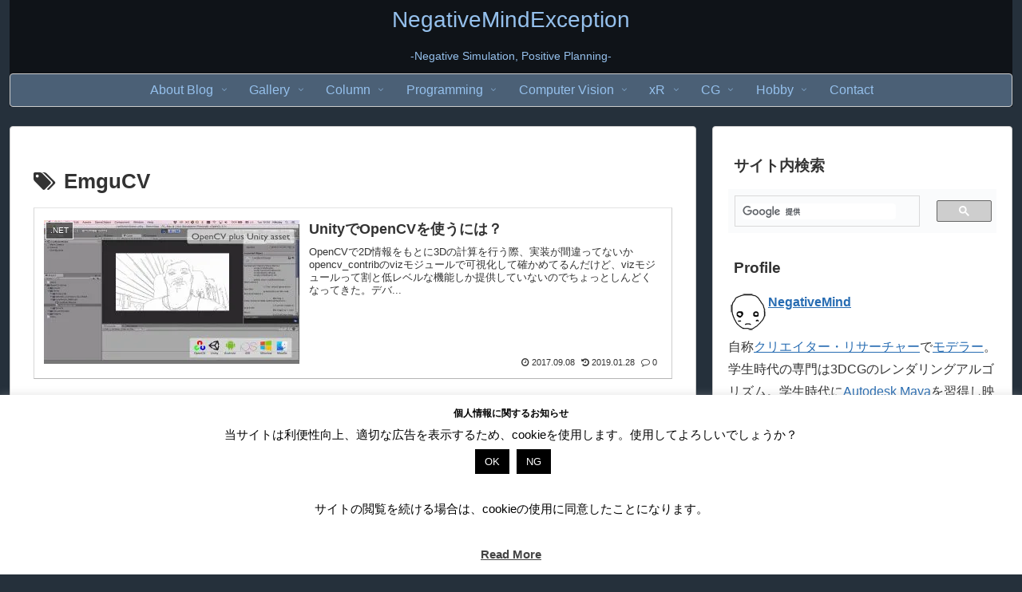

--- FILE ---
content_type: text/html; charset=utf-8
request_url: https://www.google.com/recaptcha/api2/aframe
body_size: 114
content:
<!DOCTYPE HTML><html><head><meta http-equiv="content-type" content="text/html; charset=UTF-8"></head><body><script nonce="8n_t5rTj2xYtyVfXigyPJA">/** Anti-fraud and anti-abuse applications only. See google.com/recaptcha */ try{var clients={'sodar':'https://pagead2.googlesyndication.com/pagead/sodar?'};window.addEventListener("message",function(a){try{if(a.source===window.parent){var b=JSON.parse(a.data);var c=clients[b['id']];if(c){var d=document.createElement('img');d.src=c+b['params']+'&rc='+(localStorage.getItem("rc::a")?sessionStorage.getItem("rc::b"):"");window.document.body.appendChild(d);sessionStorage.setItem("rc::e",parseInt(sessionStorage.getItem("rc::e")||0)+1);localStorage.setItem("rc::h",'1769446592521');}}}catch(b){}});window.parent.postMessage("_grecaptcha_ready", "*");}catch(b){}</script></body></html>

--- FILE ---
content_type: application/javascript
request_url: https://in.treasuredata.com/js/v3/global_id?callback=TreasureJSONPCallback1
body_size: 124
content:
typeof TreasureJSONPCallback1 === 'function' && TreasureJSONPCallback1({"global_id":"da38c07b-f9b6-4544-9633-02ca4edb55bf"});